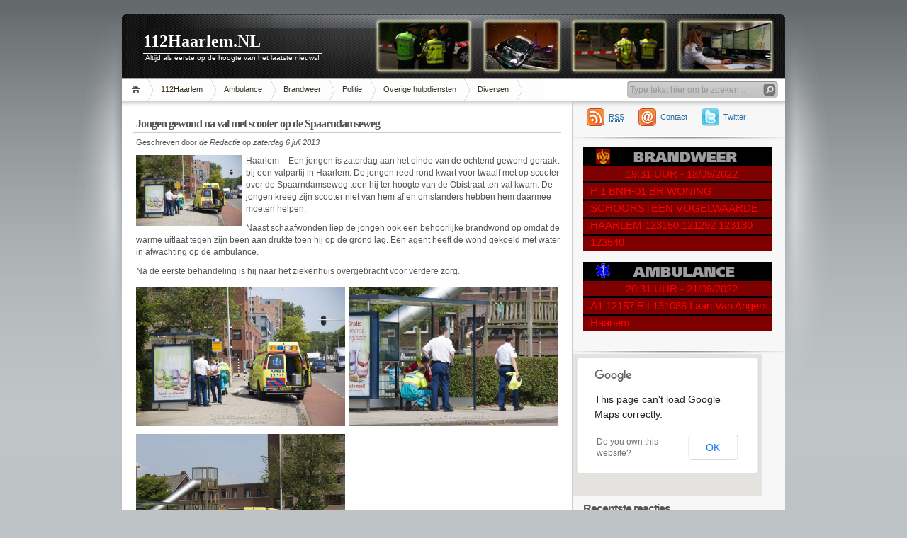

--- FILE ---
content_type: text/html; charset=UTF-8
request_url: https://www.112haarlem.nl/2013/07/jongen-gewond-na-val-met-scooter-op-de-spaarndamseweg/
body_size: 10685
content:
<!DOCTYPE html PUBLIC "-//W3C//DTD XHTML 1.1//EN" "http://www.w3.org/TR/xhtml11/DTD/xhtml11.dtd">

<html xmlns="http://www.w3.org/1999/xhtml">
<head profile="http://gmpg.org/xfn/11">
	<meta http-equiv="Content-Type" content="text/html; charset=UTF-8" />
	<meta http-equiv="X-UA-Compatible" content="IE=EmulateIE7" />

	<title>Jongen gewond na val met scooter op de Spaarndamseweg &raquo; 112Haarlem.NL</title>
	<link rel="alternate" type="application/rss+xml" title="RSS 2.0 - alle berichten" href="https://www.112haarlem.nl/feed/" />
	<link rel="alternate" type="application/rss+xml" title="RSS 2.0 - alle reacties" href="https://www.112haarlem.nl/comments/feed/" />
	<link rel="pingback" href="https://www.112haarlem.nl/xmlrpc.php" />

	<!-- style START -->
	<!-- default style -->
	<style type="text/css" media="screen">@import url( https://www.112haarlem.nl/wp-content/themes/inove/style.css );</style>
	<!-- for translations -->
		<!--[if IE]>
		<link rel="stylesheet" href="https://www.112haarlem.nl/wp-content/themes/inove/ie.css" type="text/css" media="screen" />
	<![endif]-->
	<!-- style END -->

	<!-- script START -->
	<script type="text/javascript" src="https://www.112haarlem.nl/wp-content/themes/inove/js/base.js"></script>
	<script type="text/javascript" src="https://www.112haarlem.nl/wp-content/themes/inove/js/menu.js"></script>
	<script type="text/javascript" src="https://www.112haarlem.nl/wp-content/themes/inove/js/jquery-1.7.2.min.js"></script>
	<script type="text/javascript" src="https://www.112haarlem.nl/wp-content/themes/inove/js/lightbox251.js"></script>
	<link href="https://www.112haarlem.nl/wp-content/themes/inove/lightbox251.css" rel="stylesheet" />
	<script type="text/javascript" src="https://www.112haarlem.nl/wp-content/themes/inove/js/tools.js"></script>
	<script type="text/javascript" src="https://www.112haarlem.nl/wp-content/themes/inove/js/youtube.js"></script>
	<!-- script END -->

	<meta name='robots' content='max-image-preview:large' />
<link rel="alternate" title="oEmbed (JSON)" type="application/json+oembed" href="https://www.112haarlem.nl/wp-json/oembed/1.0/embed?url=https%3A%2F%2Fwww.112haarlem.nl%2F2013%2F07%2Fjongen-gewond-na-val-met-scooter-op-de-spaarndamseweg%2F" />
<link rel="alternate" title="oEmbed (XML)" type="text/xml+oembed" href="https://www.112haarlem.nl/wp-json/oembed/1.0/embed?url=https%3A%2F%2Fwww.112haarlem.nl%2F2013%2F07%2Fjongen-gewond-na-val-met-scooter-op-de-spaarndamseweg%2F&#038;format=xml" />
<style id='wp-img-auto-sizes-contain-inline-css' type='text/css'>
img:is([sizes=auto i],[sizes^="auto," i]){contain-intrinsic-size:3000px 1500px}
/*# sourceURL=wp-img-auto-sizes-contain-inline-css */
</style>
<style id='wp-emoji-styles-inline-css' type='text/css'>

	img.wp-smiley, img.emoji {
		display: inline !important;
		border: none !important;
		box-shadow: none !important;
		height: 1em !important;
		width: 1em !important;
		margin: 0 0.07em !important;
		vertical-align: -0.1em !important;
		background: none !important;
		padding: 0 !important;
	}
/*# sourceURL=wp-emoji-styles-inline-css */
</style>
<style id='wp-block-library-inline-css' type='text/css'>
:root{--wp-block-synced-color:#7a00df;--wp-block-synced-color--rgb:122,0,223;--wp-bound-block-color:var(--wp-block-synced-color);--wp-editor-canvas-background:#ddd;--wp-admin-theme-color:#007cba;--wp-admin-theme-color--rgb:0,124,186;--wp-admin-theme-color-darker-10:#006ba1;--wp-admin-theme-color-darker-10--rgb:0,107,160.5;--wp-admin-theme-color-darker-20:#005a87;--wp-admin-theme-color-darker-20--rgb:0,90,135;--wp-admin-border-width-focus:2px}@media (min-resolution:192dpi){:root{--wp-admin-border-width-focus:1.5px}}.wp-element-button{cursor:pointer}:root .has-very-light-gray-background-color{background-color:#eee}:root .has-very-dark-gray-background-color{background-color:#313131}:root .has-very-light-gray-color{color:#eee}:root .has-very-dark-gray-color{color:#313131}:root .has-vivid-green-cyan-to-vivid-cyan-blue-gradient-background{background:linear-gradient(135deg,#00d084,#0693e3)}:root .has-purple-crush-gradient-background{background:linear-gradient(135deg,#34e2e4,#4721fb 50%,#ab1dfe)}:root .has-hazy-dawn-gradient-background{background:linear-gradient(135deg,#faaca8,#dad0ec)}:root .has-subdued-olive-gradient-background{background:linear-gradient(135deg,#fafae1,#67a671)}:root .has-atomic-cream-gradient-background{background:linear-gradient(135deg,#fdd79a,#004a59)}:root .has-nightshade-gradient-background{background:linear-gradient(135deg,#330968,#31cdcf)}:root .has-midnight-gradient-background{background:linear-gradient(135deg,#020381,#2874fc)}:root{--wp--preset--font-size--normal:16px;--wp--preset--font-size--huge:42px}.has-regular-font-size{font-size:1em}.has-larger-font-size{font-size:2.625em}.has-normal-font-size{font-size:var(--wp--preset--font-size--normal)}.has-huge-font-size{font-size:var(--wp--preset--font-size--huge)}.has-text-align-center{text-align:center}.has-text-align-left{text-align:left}.has-text-align-right{text-align:right}.has-fit-text{white-space:nowrap!important}#end-resizable-editor-section{display:none}.aligncenter{clear:both}.items-justified-left{justify-content:flex-start}.items-justified-center{justify-content:center}.items-justified-right{justify-content:flex-end}.items-justified-space-between{justify-content:space-between}.screen-reader-text{border:0;clip-path:inset(50%);height:1px;margin:-1px;overflow:hidden;padding:0;position:absolute;width:1px;word-wrap:normal!important}.screen-reader-text:focus{background-color:#ddd;clip-path:none;color:#444;display:block;font-size:1em;height:auto;left:5px;line-height:normal;padding:15px 23px 14px;text-decoration:none;top:5px;width:auto;z-index:100000}html :where(.has-border-color){border-style:solid}html :where([style*=border-top-color]){border-top-style:solid}html :where([style*=border-right-color]){border-right-style:solid}html :where([style*=border-bottom-color]){border-bottom-style:solid}html :where([style*=border-left-color]){border-left-style:solid}html :where([style*=border-width]){border-style:solid}html :where([style*=border-top-width]){border-top-style:solid}html :where([style*=border-right-width]){border-right-style:solid}html :where([style*=border-bottom-width]){border-bottom-style:solid}html :where([style*=border-left-width]){border-left-style:solid}html :where(img[class*=wp-image-]){height:auto;max-width:100%}:where(figure){margin:0 0 1em}html :where(.is-position-sticky){--wp-admin--admin-bar--position-offset:var(--wp-admin--admin-bar--height,0px)}@media screen and (max-width:600px){html :where(.is-position-sticky){--wp-admin--admin-bar--position-offset:0px}}

/*# sourceURL=wp-block-library-inline-css */
</style><style id='global-styles-inline-css' type='text/css'>
:root{--wp--preset--aspect-ratio--square: 1;--wp--preset--aspect-ratio--4-3: 4/3;--wp--preset--aspect-ratio--3-4: 3/4;--wp--preset--aspect-ratio--3-2: 3/2;--wp--preset--aspect-ratio--2-3: 2/3;--wp--preset--aspect-ratio--16-9: 16/9;--wp--preset--aspect-ratio--9-16: 9/16;--wp--preset--color--black: #000000;--wp--preset--color--cyan-bluish-gray: #abb8c3;--wp--preset--color--white: #ffffff;--wp--preset--color--pale-pink: #f78da7;--wp--preset--color--vivid-red: #cf2e2e;--wp--preset--color--luminous-vivid-orange: #ff6900;--wp--preset--color--luminous-vivid-amber: #fcb900;--wp--preset--color--light-green-cyan: #7bdcb5;--wp--preset--color--vivid-green-cyan: #00d084;--wp--preset--color--pale-cyan-blue: #8ed1fc;--wp--preset--color--vivid-cyan-blue: #0693e3;--wp--preset--color--vivid-purple: #9b51e0;--wp--preset--gradient--vivid-cyan-blue-to-vivid-purple: linear-gradient(135deg,rgb(6,147,227) 0%,rgb(155,81,224) 100%);--wp--preset--gradient--light-green-cyan-to-vivid-green-cyan: linear-gradient(135deg,rgb(122,220,180) 0%,rgb(0,208,130) 100%);--wp--preset--gradient--luminous-vivid-amber-to-luminous-vivid-orange: linear-gradient(135deg,rgb(252,185,0) 0%,rgb(255,105,0) 100%);--wp--preset--gradient--luminous-vivid-orange-to-vivid-red: linear-gradient(135deg,rgb(255,105,0) 0%,rgb(207,46,46) 100%);--wp--preset--gradient--very-light-gray-to-cyan-bluish-gray: linear-gradient(135deg,rgb(238,238,238) 0%,rgb(169,184,195) 100%);--wp--preset--gradient--cool-to-warm-spectrum: linear-gradient(135deg,rgb(74,234,220) 0%,rgb(151,120,209) 20%,rgb(207,42,186) 40%,rgb(238,44,130) 60%,rgb(251,105,98) 80%,rgb(254,248,76) 100%);--wp--preset--gradient--blush-light-purple: linear-gradient(135deg,rgb(255,206,236) 0%,rgb(152,150,240) 100%);--wp--preset--gradient--blush-bordeaux: linear-gradient(135deg,rgb(254,205,165) 0%,rgb(254,45,45) 50%,rgb(107,0,62) 100%);--wp--preset--gradient--luminous-dusk: linear-gradient(135deg,rgb(255,203,112) 0%,rgb(199,81,192) 50%,rgb(65,88,208) 100%);--wp--preset--gradient--pale-ocean: linear-gradient(135deg,rgb(255,245,203) 0%,rgb(182,227,212) 50%,rgb(51,167,181) 100%);--wp--preset--gradient--electric-grass: linear-gradient(135deg,rgb(202,248,128) 0%,rgb(113,206,126) 100%);--wp--preset--gradient--midnight: linear-gradient(135deg,rgb(2,3,129) 0%,rgb(40,116,252) 100%);--wp--preset--font-size--small: 13px;--wp--preset--font-size--medium: 20px;--wp--preset--font-size--large: 36px;--wp--preset--font-size--x-large: 42px;--wp--preset--spacing--20: 0.44rem;--wp--preset--spacing--30: 0.67rem;--wp--preset--spacing--40: 1rem;--wp--preset--spacing--50: 1.5rem;--wp--preset--spacing--60: 2.25rem;--wp--preset--spacing--70: 3.38rem;--wp--preset--spacing--80: 5.06rem;--wp--preset--shadow--natural: 6px 6px 9px rgba(0, 0, 0, 0.2);--wp--preset--shadow--deep: 12px 12px 50px rgba(0, 0, 0, 0.4);--wp--preset--shadow--sharp: 6px 6px 0px rgba(0, 0, 0, 0.2);--wp--preset--shadow--outlined: 6px 6px 0px -3px rgb(255, 255, 255), 6px 6px rgb(0, 0, 0);--wp--preset--shadow--crisp: 6px 6px 0px rgb(0, 0, 0);}:where(.is-layout-flex){gap: 0.5em;}:where(.is-layout-grid){gap: 0.5em;}body .is-layout-flex{display: flex;}.is-layout-flex{flex-wrap: wrap;align-items: center;}.is-layout-flex > :is(*, div){margin: 0;}body .is-layout-grid{display: grid;}.is-layout-grid > :is(*, div){margin: 0;}:where(.wp-block-columns.is-layout-flex){gap: 2em;}:where(.wp-block-columns.is-layout-grid){gap: 2em;}:where(.wp-block-post-template.is-layout-flex){gap: 1.25em;}:where(.wp-block-post-template.is-layout-grid){gap: 1.25em;}.has-black-color{color: var(--wp--preset--color--black) !important;}.has-cyan-bluish-gray-color{color: var(--wp--preset--color--cyan-bluish-gray) !important;}.has-white-color{color: var(--wp--preset--color--white) !important;}.has-pale-pink-color{color: var(--wp--preset--color--pale-pink) !important;}.has-vivid-red-color{color: var(--wp--preset--color--vivid-red) !important;}.has-luminous-vivid-orange-color{color: var(--wp--preset--color--luminous-vivid-orange) !important;}.has-luminous-vivid-amber-color{color: var(--wp--preset--color--luminous-vivid-amber) !important;}.has-light-green-cyan-color{color: var(--wp--preset--color--light-green-cyan) !important;}.has-vivid-green-cyan-color{color: var(--wp--preset--color--vivid-green-cyan) !important;}.has-pale-cyan-blue-color{color: var(--wp--preset--color--pale-cyan-blue) !important;}.has-vivid-cyan-blue-color{color: var(--wp--preset--color--vivid-cyan-blue) !important;}.has-vivid-purple-color{color: var(--wp--preset--color--vivid-purple) !important;}.has-black-background-color{background-color: var(--wp--preset--color--black) !important;}.has-cyan-bluish-gray-background-color{background-color: var(--wp--preset--color--cyan-bluish-gray) !important;}.has-white-background-color{background-color: var(--wp--preset--color--white) !important;}.has-pale-pink-background-color{background-color: var(--wp--preset--color--pale-pink) !important;}.has-vivid-red-background-color{background-color: var(--wp--preset--color--vivid-red) !important;}.has-luminous-vivid-orange-background-color{background-color: var(--wp--preset--color--luminous-vivid-orange) !important;}.has-luminous-vivid-amber-background-color{background-color: var(--wp--preset--color--luminous-vivid-amber) !important;}.has-light-green-cyan-background-color{background-color: var(--wp--preset--color--light-green-cyan) !important;}.has-vivid-green-cyan-background-color{background-color: var(--wp--preset--color--vivid-green-cyan) !important;}.has-pale-cyan-blue-background-color{background-color: var(--wp--preset--color--pale-cyan-blue) !important;}.has-vivid-cyan-blue-background-color{background-color: var(--wp--preset--color--vivid-cyan-blue) !important;}.has-vivid-purple-background-color{background-color: var(--wp--preset--color--vivid-purple) !important;}.has-black-border-color{border-color: var(--wp--preset--color--black) !important;}.has-cyan-bluish-gray-border-color{border-color: var(--wp--preset--color--cyan-bluish-gray) !important;}.has-white-border-color{border-color: var(--wp--preset--color--white) !important;}.has-pale-pink-border-color{border-color: var(--wp--preset--color--pale-pink) !important;}.has-vivid-red-border-color{border-color: var(--wp--preset--color--vivid-red) !important;}.has-luminous-vivid-orange-border-color{border-color: var(--wp--preset--color--luminous-vivid-orange) !important;}.has-luminous-vivid-amber-border-color{border-color: var(--wp--preset--color--luminous-vivid-amber) !important;}.has-light-green-cyan-border-color{border-color: var(--wp--preset--color--light-green-cyan) !important;}.has-vivid-green-cyan-border-color{border-color: var(--wp--preset--color--vivid-green-cyan) !important;}.has-pale-cyan-blue-border-color{border-color: var(--wp--preset--color--pale-cyan-blue) !important;}.has-vivid-cyan-blue-border-color{border-color: var(--wp--preset--color--vivid-cyan-blue) !important;}.has-vivid-purple-border-color{border-color: var(--wp--preset--color--vivid-purple) !important;}.has-vivid-cyan-blue-to-vivid-purple-gradient-background{background: var(--wp--preset--gradient--vivid-cyan-blue-to-vivid-purple) !important;}.has-light-green-cyan-to-vivid-green-cyan-gradient-background{background: var(--wp--preset--gradient--light-green-cyan-to-vivid-green-cyan) !important;}.has-luminous-vivid-amber-to-luminous-vivid-orange-gradient-background{background: var(--wp--preset--gradient--luminous-vivid-amber-to-luminous-vivid-orange) !important;}.has-luminous-vivid-orange-to-vivid-red-gradient-background{background: var(--wp--preset--gradient--luminous-vivid-orange-to-vivid-red) !important;}.has-very-light-gray-to-cyan-bluish-gray-gradient-background{background: var(--wp--preset--gradient--very-light-gray-to-cyan-bluish-gray) !important;}.has-cool-to-warm-spectrum-gradient-background{background: var(--wp--preset--gradient--cool-to-warm-spectrum) !important;}.has-blush-light-purple-gradient-background{background: var(--wp--preset--gradient--blush-light-purple) !important;}.has-blush-bordeaux-gradient-background{background: var(--wp--preset--gradient--blush-bordeaux) !important;}.has-luminous-dusk-gradient-background{background: var(--wp--preset--gradient--luminous-dusk) !important;}.has-pale-ocean-gradient-background{background: var(--wp--preset--gradient--pale-ocean) !important;}.has-electric-grass-gradient-background{background: var(--wp--preset--gradient--electric-grass) !important;}.has-midnight-gradient-background{background: var(--wp--preset--gradient--midnight) !important;}.has-small-font-size{font-size: var(--wp--preset--font-size--small) !important;}.has-medium-font-size{font-size: var(--wp--preset--font-size--medium) !important;}.has-large-font-size{font-size: var(--wp--preset--font-size--large) !important;}.has-x-large-font-size{font-size: var(--wp--preset--font-size--x-large) !important;}
/*# sourceURL=global-styles-inline-css */
</style>

<style id='classic-theme-styles-inline-css' type='text/css'>
/*! This file is auto-generated */
.wp-block-button__link{color:#fff;background-color:#32373c;border-radius:9999px;box-shadow:none;text-decoration:none;padding:calc(.667em + 2px) calc(1.333em + 2px);font-size:1.125em}.wp-block-file__button{background:#32373c;color:#fff;text-decoration:none}
/*# sourceURL=/wp-includes/css/classic-themes.min.css */
</style>
<link rel='stylesheet' id='contact-form-7-css' href='https://www.112haarlem.nl/wp-content/plugins/contact-form-7/includes/css/styles.css?ver=6.1.4' type='text/css' media='all' />
<link rel="https://api.w.org/" href="https://www.112haarlem.nl/wp-json/" /><link rel="alternate" title="JSON" type="application/json" href="https://www.112haarlem.nl/wp-json/wp/v2/posts/16220" /><link rel="EditURI" type="application/rsd+xml" title="RSD" href="https://www.112haarlem.nl/xmlrpc.php?rsd" />
<meta name="generator" content="WordPress 6.9" />
<link rel="canonical" href="https://www.112haarlem.nl/2013/07/jongen-gewond-na-val-met-scooter-op-de-spaarndamseweg/" />
<link rel='shortlink' href='https://www.112haarlem.nl/?p=16220' />
<script type="text/javascript" src="https://www.112haarlem.nl/wp-includes/js/tw-sack.min.js?ver=1.6.1" id="sack-js"></script>

<script type="text/javascript">
//<![CDATA[

	function reportComment( commentID )
	{

			
			var reporter_comment = document.getElementById( 'reportcomment_comment_textarea_' + commentID ).value;
			var mysack = new sack( 'https://www.112haarlem.nl/wp-content/plugins/report-comments/report.php?c='+commentID+'&r='+escape(reporter_comment) );
				
		mysack.method = 'POST';
	
		mysack.onError	= function() { alert( "Er is een fout bij het melden van deze reactie. Probeer het later opnieuw" ) };
		mysack.onCompletion = function() { finishReport( commentID, eval( '(' + this.response + ')' )); }
	
		mysack.runAJAX();
	}

	function reportComment_AddTextArea( commentID )
	{
		document.getElementById( 'reportcomment_results_div_' + commentID ).innerHTML = "Reden (optioneel):";

		var textarea = "<textarea name=\"reportcomment_comment_textarea_" + commentID + "\" id=\"reportcomment_comment_textarea_" + commentID + "\" cols=\"55\" rows=\"4\" class=\"reportcomment_textarea\"></textarea><br /><input type=\"button\" name=\"Report1 Comment\" value=\"Verstuur\" onclick=\"reportComment( " + commentID + " );\" />";

		document.getElementById( 'reportcomment_comment_div_' + commentID ).innerHTML = textarea;
	}

	function finishReport( commentID, response )
	{
		var message = '<span class="reportedcomment_text">'+response.message+'</span>';
		document.getElementById( 'reportcomment_results_div_' + commentID ).innerHTML = message;
			
			document.getElementById( 'reportcomment_comment_div_' + commentID ).innerHTML = '';
			}
//]]>
</script>

<style type="text/css">
	.reportedcomment_text { color: #777; }
</style>

<link rel='stylesheet' id='yarppRelatedCss-css' href='https://www.112haarlem.nl/wp-content/plugins/yet-another-related-posts-plugin/style/related.css?ver=5.30.11' type='text/css' media='all' />
</head>


<body>
<!-- wrap START -->
<div id="wrap">

<!-- container START -->
<div id="container"  >

<!-- header START -->
<div id="header">

	<!-- banner START -->
		<!-- banner END -->

	<div id="caption">
		<h1 id="title"><a href="https://www.112haarlem.nl/">112Haarlem.NL</a></h1>
		<div id="tagline">Altijd als eerste op de hoogte van het laatste nieuws!</div>
	</div>

	<div class="fixed"></div>
</div>
<!-- header END -->

<!-- navigation START -->
<div id="navigation">
	<!-- menus START -->
	<ul id="menus">
		<li class="page_item"><a class="home" title="Start" href="https://www.112haarlem.nl/">Start</a></li>
		<li class="page_item page-item-91 page_item_has_children"><a href="https://www.112haarlem.nl/112haarlem/">112Haarlem</a>
<ul class='children'>
	<li class="page_item page-item-62"><a href="https://www.112haarlem.nl/112haarlem/contact/">Contact</a></li>
	<li class="page_item page-item-103"><a href="https://www.112haarlem.nl/112haarlem/archief/">Archief</a></li>
	<li class="page_item page-item-94"><a href="https://www.112haarlem.nl/112haarlem/disclaimer/">Disclaimer</a></li>
</ul>
</li>
<li class="page_item page-item-2 page_item_has_children"><a href="https://www.112haarlem.nl/ambulance/">Ambulance</a>
<ul class='children'>
	<li class="page_item page-item-9"><a href="https://www.112haarlem.nl/ambulance/ambulance-informatie/">Informatie</a></li>
	<li class="page_item page-item-17"><a href="https://www.112haarlem.nl/ambulance/ambulance-voertuigen/">Voertuigen</a></li>
	<li class="page_item page-item-24"><a href="https://www.112haarlem.nl/ambulance/ambulance-afkortingen/">Afkortingen</a></li>
</ul>
</li>
<li class="page_item page-item-12 page_item_has_children"><a href="https://www.112haarlem.nl/brandweer/">Brandweer</a>
<ul class='children'>
	<li class="page_item page-item-28"><a href="https://www.112haarlem.nl/brandweer/brandweer-informatie/">Informatie</a></li>
	<li class="page_item page-item-30"><a href="https://www.112haarlem.nl/brandweer/brandweer-voertuigen/">Voertuigen</a></li>
	<li class="page_item page-item-70"><a href="https://www.112haarlem.nl/brandweer/brandweer-kazernes/">Kazernes</a></li>
	<li class="page_item page-item-32"><a href="https://www.112haarlem.nl/brandweer/brandweer-afkortingen/">Afkortingen</a></li>
</ul>
</li>
<li class="page_item page-item-13"><a href="https://www.112haarlem.nl/politie/">Politie</a></li>
<li class="page_item page-item-15 page_item_has_children"><a href="https://www.112haarlem.nl/overige-hulpdiensten/">Overige hulpdiensten</a>
<ul class='children'>
	<li class="page_item page-item-38"><a href="https://www.112haarlem.nl/overige-hulpdiensten/berging/">Berging</a></li>
	<li class="page_item page-item-40"><a href="https://www.112haarlem.nl/overige-hulpdiensten/dierenambulance/">Dierenambulance</a></li>
	<li class="page_item page-item-42"><a href="https://www.112haarlem.nl/overige-hulpdiensten/eod/">E.O.D.</a></li>
	<li class="page_item page-item-46"><a href="https://www.112haarlem.nl/overige-hulpdiensten/knrm/">K.N.R.M.</a></li>
	<li class="page_item page-item-48"><a href="https://www.112haarlem.nl/overige-hulpdiensten/marechaussee/">Marechaussee</a></li>
	<li class="page_item page-item-50"><a href="https://www.112haarlem.nl/overige-hulpdiensten/reddingsbrigade/">Reddingsbrigade</a></li>
	<li class="page_item page-item-52"><a href="https://www.112haarlem.nl/overige-hulpdiensten/rode-kruis/">Rode Kruis</a></li>
</ul>
</li>
<li class="page_item page-item-16 page_item_has_children"><a href="https://www.112haarlem.nl/diversen/">Diversen</a>
<ul class='children'>
	<li class="page_item page-item-6570"><a href="https://www.112haarlem.nl/diversen/burgernet/">Burgernet</a></li>
	<li class="page_item page-item-54"><a href="https://www.112haarlem.nl/diversen/c2000/">C2000</a></li>
	<li class="page_item page-item-56"><a href="https://www.112haarlem.nl/diversen/luchtalarm/">Luchtalarm</a></li>
	<li class="page_item page-item-14"><a href="https://www.112haarlem.nl/diversen/meldkamer/">Meldkamer</a></li>
	<li class="page_item page-item-58"><a href="https://www.112haarlem.nl/diversen/p2000/">P2000</a></li>
	<li class="page_item page-item-60"><a href="https://www.112haarlem.nl/diversen/stichting-salvage/">Stichting Salvage</a></li>
</ul>
</li>
		<li><a class="lastmenu" href="javascript:void(0);"></a></li>
	</ul>
	<!-- menus END -->

	<!-- searchbox START -->
	<div id="searchbox">
					<form action="https://www.112haarlem.nl" method="get">
				<div class="content">
					<input type="text" class="textfield" name="s" size="24" value="" />
					<input type="submit" class="button" value="" />
				</div>
			</form>
			</div>
<script type="text/javascript">
//<![CDATA[
	var searchbox = MGJS.$("searchbox");
	var searchtxt = MGJS.getElementsByClassName("textfield", "input", searchbox)[0];
	var searchbtn = MGJS.getElementsByClassName("button", "input", searchbox)[0];
	var tiptext = "Type tekst hier om te zoeken...";
	if(searchtxt.value == "" || searchtxt.value == tiptext) {
		searchtxt.className += " searchtip";
		searchtxt.value = tiptext;
	}
	searchtxt.onfocus = function(e) {
		if(searchtxt.value == tiptext) {
			searchtxt.value = "";
			searchtxt.className = searchtxt.className.replace(" searchtip", "");
		}
	}
	searchtxt.onblur = function(e) {
		if(searchtxt.value == "") {
			searchtxt.className += " searchtip";
			searchtxt.value = tiptext;
		}
	}
	searchbtn.onclick = function(e) {
		if(searchtxt.value == "" || searchtxt.value == tiptext) {
			return false;
		}
	}
//]]>
</script>
	<!-- searchbox END -->

	<div class="fixed"></div>
</div>
<!-- navigation END -->

<!-- content START -->
<div id="content">

	<!-- main START -->
	<div id="main">

	<div class="post" id="post-16220">
		<h2>Jongen gewond na val met scooter op de Spaarndamseweg</h2>
		<div class="info">
			<span class="author">Geschreven door <i>de Redactie</i> op <i>zaterdag 6 juli 2013</i> </span>
									<div class="fixed"></div>
		</div>
		<div class="content">
			<p><img decoding="async" class="frontfoto" src="http://www.112haarlem.nl/nieuws13/juli/6-spaarndamseweg1.jpg" alt="" title="Jongen gewond na val met scooter op de Spaarndamseweg" />Haarlem &#8211; Een jongen is zaterdag aan het einde van de ochtend gewond geraakt bij een valpartij in Haarlem. De jongen reed rond kwart voor twaalf met op scooter over de Spaarndamseweg toen hij ter hoogte van de Obistraat ten val kwam. De jongen kreeg zijn scooter niet van hem af en omstanders hebben hem daarmee moeten helpen.<span id="more-16220"></span></p>
<p>Naast schaafwonden liep de jongen ook een behoorlijke brandwond op omdat de warme uitlaat tegen zijn been aan drukte toen hij op de grond lag. Een agent heeft de wond gekoeld met water in afwachting op de ambulance.</p>
<p>Na de eerste behandeling is hij naar het ziekenhuis overgebracht voor verdere zorg.</p>
<p><a href="http://www.112haarlem.nl/nieuws13/juli/6-spaarndamseweg1.jpg" rel="lightbox.roadtrip"><img decoding="async" class="itemfoto" title="Jongen gewond na val met scooter op de Spaarndamseweg" src="http://www.112haarlem.nl/nieuws13/juli/6-spaarndamseweg1.jpg" alt="" /></a><a href="http://www.112haarlem.nl/nieuws13/juli/6-spaarndamseweg2.jpg" rel="lightbox.roadtrip"><img decoding="async" class="itemfoto" title="Jongen gewond na val met scooter op de Spaarndamseweg" src="http://www.112haarlem.nl/nieuws13/juli/6-spaarndamseweg2.jpg" alt="" /></a><a href="http://www.112haarlem.nl/nieuws13/juli/6-spaarndamseweg3.jpg" rel="lightbox.roadtrip"><img decoding="async" class="itemfoto" title="Jongen gewond na val met scooter op de Spaarndamseweg" src="http://www.112haarlem.nl/nieuws13/juli/6-spaarndamseweg3.jpg" alt="" /></a></p>
<p>Fotografie: <a href="http://www.michelvanbergen.nl" target="_blank">Michel van Bergen</a></p>
			<div class="fixed"></div>
		</div>
		<div class="under">
								</div>
	</div>

	<!-- related posts START -->
	<div class='yarpp yarpp-related yarpp-related-website yarpp-related-none yarpp-template-yarpp-template-inove'>
</div>
	<!-- related posts END -->

		<div id="center">
<script type="text/javascript"><!--
google_ad_client = "ca-pub-8254927207439752";
/* 112H onder artikel */
google_ad_slot = "2692174997";
google_ad_width = 468;
google_ad_height = 60;
//-->
</script>
<script type="text/javascript"
src="http://pagead2.googlesyndication.com/pagead/show_ads.js">
</script>
		</div>

	<script type="text/javascript" src="https://www.112haarlem.nl/wp-content/themes/inove/js/comment.js"></script>




	<div class="messagebox">
		Geen reacties mogelijk.	</div>

	<div id="postnavi">
		<span class="prev"><a href="https://www.112haarlem.nl/2013/07/veel-schade-na-uitslaande-woningbrand-in-de-dublinstraat/" rel="next">Veel schade na uitslaande woningbrand in de Dublinstraat [video]</a></span>
		<span class="next"><a href="https://www.112haarlem.nl/2013/07/kettingbotsing-met-vier-autos-op-het-keggeviaduct/" rel="prev">Kettingbotsing met vier auto&#8217;s op het Keggeviaduct</a></span>
		<div class="fixed"></div>
	</div>


	</div>
	<!-- main END -->

	
<!-- sidebar START -->
<div id="sidebar">

<!-- sidebar north START -->
<div id="northsidebar" class="sidebar">

	<!-- feeds -->
	<div class="widget widget_feeds">
		<div class="content">
			<div id="subscribe">
				<a rel="external nofollow" id="feedrss" title="Abonneer je op deze blog..." href="https://www.112haarlem.nl/feed/"><abbr title="Really Simple Syndication">RSS</abbr></a>
							</div>
							<a rel="external nofollow" id="feedemail" title="Neem contact op met 112Haarlem.nl" href="http://www.112haarlem.nl/112haarlem/contact/">Contact</a>
							<a id="followme" title="Volg 112Haarlem.nl op Twitter!" href="http://twitter.com/112Haarlem/" rel="external">Twitter</a>
						<div class="fixed"></div>
		</div>
	</div>

	<!-- showcase -->
	

	<!-- Lichtkrant START -->
	<div class="widget">
		<img src="http://www.112haarlem.nl/wp-content/themes/inove/img/brandweer.png" alt="" />
		<div class="melding"><div class="adv">19:31 UUR - 18/09/2022</div>
			P 1 BNH-01 BR WONING SCHOORSTEEN VOGELWAARDE HAARLEM 123150 121292 123130 123540		</div><br />
		<img src="http://www.112haarlem.nl/wp-content/themes/inove/img/ambulance.png" alt="" />
		<div  class="melding"><div class="adv">20:31 UUR - 21/09/2022</div>
			A1 12157 Rit 131086 Laan Van Angers Haarlem		</div>
		<div class="adv"><br />
			<script type="text/javascript"><!--
			google_ad_client = "ca-pub-8254927207439752";
			/* 112H Rechts 250 */
			google_ad_slot = "2467770693";
			google_ad_width = 250;
			google_ad_height = 250;
			//-->
			</script>
			<script type="text/javascript"
			src="http://pagead2.googlesyndication.com/pagead/show_ads.js">
			</script>
		</div>
	</div>
	<!-- Lichtkrant END -->

		<!-- GoogleMaps START -->
		<div class="pgm" data-pronamic-google-maps-info-var="pgmInfo1"><script>window.pgmInfo1 = {"static":false,"width":267,"height":200,"latitude":52.399452712517395,"longitude":4.65171060422972,"label":null,"color":null,"newDesign":null,"mapOptions":{"mapTypeId":"roadmap","zoom":14},"markerOptions":{},"title":"","description":""};</script><input type="hidden" name="pgm-info" value="{&quot;static&quot;:false,&quot;width&quot;:267,&quot;height&quot;:200,&quot;latitude&quot;:52.399452712517395,&quot;longitude&quot;:4.65171060422972,&quot;label&quot;:null,&quot;color&quot;:null,&quot;newDesign&quot;:null,&quot;mapOptions&quot;:{&quot;mapTypeId&quot;:&quot;roadmap&quot;,&quot;zoom&quot;:14},&quot;markerOptions&quot;:{},&quot;title&quot;:&quot;&quot;,&quot;description&quot;:&quot;&quot;}" /><div class="canvas" style="width: 267px; height: 200px;">	<noscript><img src="https://maps.google.com/maps/api/staticmap?center=52.399452712517%2C4.6517106042297&#038;zoom=14&#038;size=267x200&#038;maptype=roadmap&#038;markers=52.399452712517%2C4.6517106042297" alt="" /></noscript></div></div>	<!-- GoogleMaps END -->
	
	<!-- recent comments -->
			<div class="widget">
			<h3>Recentste reacties</h3>
   			<ul>
				<li><!-- no comments yet --></li>			</ul>
		</div>
	
	<!-- posts -->
	
	<div class="widget">
		<h3>Recentste berichten</h3>
		<ul>
			<li><a href="https://www.112haarlem.nl/2014/09/scooter-vliegt-in-de-brand-bij-ernstig-ongeval-bestuurder-zwaargewond/">Scooter vliegt in de brand bij ernstig ongeval, bestuurder zwaargewond</a></li><li><a href="https://www.112haarlem.nl/2014/09/auto-in-de-brand-gestoken-in-de-gouwstraat/">Auto in de brand gestoken in de Gouwstraat</a></li><li><a href="https://www.112haarlem.nl/2014/09/vrouw-gewond-na-val-van-fiets-op-de-korte-verspronckweg/">Vrouw gewond na val van fiets op de Korte Verspronckweg</a></li><li><a href="https://www.112haarlem.nl/2014/09/automobiliste-gewond-bij-botsing-tegen-boom-op-kleverlaan/">Automobiliste gewond bij botsing tegen boom op Kleverlaan</a></li><li><a href="https://www.112haarlem.nl/2014/09/vrouw-op-snorfiets-ernstig-gewond-na-botsing-met-fietser/">Vrouw op snorfiets ernstig gewond na botsing met fietser</a></li><li><a href="https://www.112haarlem.nl/2014/09/politie-stuit-op-verlaten-hennepkwekerij-aan-de-engelandlaan/">Politie stuit op verlaten hennepkwekerij aan de Engelandlaan</a></li><li><a href="https://www.112haarlem.nl/2014/08/vrouw-ernstig-gewond-na-val-van-trap-in-woning-aan-de-oostermoer/">Vrouw ernstig gewond na val van trap in woning aan de Oostermoer</a></li><li><a href="https://www.112haarlem.nl/2014/08/vrouw-gewond-na-botsing-met-bus-op-antoniestraat/">Vrouw gewond na botsing met bus op Antoniestraat</a></li><li><a href="https://www.112haarlem.nl/2014/08/kop-staart-aanrijding-met-5-voertuigen-op-de-n208/">Kop-staart aanrijding met 5 voertuigen op de N208</a></li><li><a href="https://www.112haarlem.nl/2014/08/scooterrijder-gewond-na-botsing-met-muurtje-in-de-spaarnwouderstraat/">Scooterrijder gewond na botsing met muurtje in de Spaarnwouderstraat</a></li>		</ul>
	</div>


</div>
<!-- sidebar north END -->

<!-- sidebar south START -->
<div id="southsidebar" class="sidebar">

	<!-- archives -->
	<div class="widget">
		<h3>Archief</h3>
					<ul>
					<li><a href='https://www.112haarlem.nl/2014/09/'>september 2014</a></li>
	<li><a href='https://www.112haarlem.nl/2014/08/'>augustus 2014</a></li>
	<li><a href='https://www.112haarlem.nl/2014/07/'>juli 2014</a></li>
	<li><a href='https://www.112haarlem.nl/2014/06/'>juni 2014</a></li>
	<li><a href='https://www.112haarlem.nl/2014/05/'>mei 2014</a></li>
	<li><a href='https://www.112haarlem.nl/2014/04/'>april 2014</a></li>
	<li><a href='https://www.112haarlem.nl/2014/03/'>maart 2014</a></li>
	<li><a href='https://www.112haarlem.nl/2014/02/'>februari 2014</a></li>
	<li><a href='https://www.112haarlem.nl/2014/01/'>januari 2014</a></li>
	<li><a href='https://www.112haarlem.nl/2013/12/'>december 2013</a></li>
	<li><a href='https://www.112haarlem.nl/2013/11/'>november 2013</a></li>
	<li><a href='https://www.112haarlem.nl/2013/10/'>oktober 2013</a></li>
	<li><a href='https://www.112haarlem.nl/2013/09/'>september 2013</a></li>
	<li><a href='https://www.112haarlem.nl/2013/08/'>augustus 2013</a></li>
	<li><a href='https://www.112haarlem.nl/2013/07/'>juli 2013</a></li>
				<li>Bekijk het <a href="http://www.112haarlem.nl/112haarlem/archief/"><b>complete archief</b></a></li>
			</ul>
			</div>
	
</div>
<!-- sidebar south END -->

</div>
<!-- sidebar END -->	<div class="fixed"></div>
</div>
<!-- content END -->

<!-- footer START -->
<div id="footer">
	<a id="gotop" href="#" onclick="MGJS.goTop();return false;">Top</a>
	<div id="copyright">
		Copyright &copy; 2009-2022 112Haarlem.NL	</div>
	<div id="themeinfo">
		Alle rechten voorbehouden &#124; <a href="http://www.112haarlem.nl/112haarlem/disclaimer/">Disclaimer</a>
	</div>
</div>
<!-- footer END -->

</div>
<!-- container END -->
</div>
<!-- wrap END -->

<script type="speculationrules">
{"prefetch":[{"source":"document","where":{"and":[{"href_matches":"/*"},{"not":{"href_matches":["/wp-*.php","/wp-admin/*","/wp-content/uploads/*","/wp-content/*","/wp-content/plugins/*","/wp-content/themes/inove/*","/*\\?(.+)"]}},{"not":{"selector_matches":"a[rel~=\"nofollow\"]"}},{"not":{"selector_matches":".no-prefetch, .no-prefetch a"}}]},"eagerness":"conservative"}]}
</script>
<script type="text/javascript" src="https://www.112haarlem.nl/wp-includes/js/dist/hooks.min.js?ver=dd5603f07f9220ed27f1" id="wp-hooks-js"></script>
<script type="text/javascript" src="https://www.112haarlem.nl/wp-includes/js/dist/i18n.min.js?ver=c26c3dc7bed366793375" id="wp-i18n-js"></script>
<script type="text/javascript" id="wp-i18n-js-after">
/* <![CDATA[ */
wp.i18n.setLocaleData( { 'text direction\u0004ltr': [ 'ltr' ] } );
//# sourceURL=wp-i18n-js-after
/* ]]> */
</script>
<script type="text/javascript" src="https://www.112haarlem.nl/wp-content/plugins/contact-form-7/includes/swv/js/index.js?ver=6.1.4" id="swv-js"></script>
<script type="text/javascript" id="contact-form-7-js-translations">
/* <![CDATA[ */
( function( domain, translations ) {
	var localeData = translations.locale_data[ domain ] || translations.locale_data.messages;
	localeData[""].domain = domain;
	wp.i18n.setLocaleData( localeData, domain );
} )( "contact-form-7", {"translation-revision-date":"2025-11-30 09:13:36+0000","generator":"GlotPress\/4.0.3","domain":"messages","locale_data":{"messages":{"":{"domain":"messages","plural-forms":"nplurals=2; plural=n != 1;","lang":"nl"},"This contact form is placed in the wrong place.":["Dit contactformulier staat op de verkeerde plek."],"Error:":["Fout:"]}},"comment":{"reference":"includes\/js\/index.js"}} );
//# sourceURL=contact-form-7-js-translations
/* ]]> */
</script>
<script type="text/javascript" id="contact-form-7-js-before">
/* <![CDATA[ */
var wpcf7 = {
    "api": {
        "root": "https:\/\/www.112haarlem.nl\/wp-json\/",
        "namespace": "contact-form-7\/v1"
    },
    "cached": 1
};
//# sourceURL=contact-form-7-js-before
/* ]]> */
</script>
<script type="text/javascript" src="https://www.112haarlem.nl/wp-content/plugins/contact-form-7/includes/js/index.js?ver=6.1.4" id="contact-form-7-js"></script>
<script type="text/javascript" id="wp-postviews-cache-js-extra">
/* <![CDATA[ */
var viewsCacheL10n = {"admin_ajax_url":"https://www.112haarlem.nl/wp-admin/admin-ajax.php","nonce":"cfd5d0e69c","post_id":"16220"};
//# sourceURL=wp-postviews-cache-js-extra
/* ]]> */
</script>
<script type="text/javascript" src="https://www.112haarlem.nl/wp-content/plugins/wp-postviews/postviews-cache.js?ver=1.78" id="wp-postviews-cache-js"></script>
<script type="text/javascript" src="https://www.112haarlem.nl/wp-includes/js/jquery/jquery.min.js?ver=3.7.1" id="jquery-core-js"></script>
<script type="text/javascript" src="https://www.112haarlem.nl/wp-includes/js/jquery/jquery-migrate.min.js?ver=3.4.1" id="jquery-migrate-js"></script>
<script type="text/javascript" src="https://maps.googleapis.com/maps/api/js?loading=async&amp;callback=initPronamicGoogleMaps" id="google-maps-js"></script>
<script type="text/javascript" id="pronamic_google_maps_site-js-extra">
/* <![CDATA[ */
var pronamic_google_maps_settings = {"other_params":""};
//# sourceURL=pronamic_google_maps_site-js-extra
/* ]]> */
</script>
<script type="text/javascript" src="https://www.112haarlem.nl/wp-content/plugins/pronamic-google-maps/js/site.js?ver=d0b1fa9c" id="pronamic_google_maps_site-js"></script>
<script id="wp-emoji-settings" type="application/json">
{"baseUrl":"https://s.w.org/images/core/emoji/17.0.2/72x72/","ext":".png","svgUrl":"https://s.w.org/images/core/emoji/17.0.2/svg/","svgExt":".svg","source":{"concatemoji":"https://www.112haarlem.nl/wp-includes/js/wp-emoji-release.min.js?ver=6.9"}}
</script>
<script type="module">
/* <![CDATA[ */
/*! This file is auto-generated */
const a=JSON.parse(document.getElementById("wp-emoji-settings").textContent),o=(window._wpemojiSettings=a,"wpEmojiSettingsSupports"),s=["flag","emoji"];function i(e){try{var t={supportTests:e,timestamp:(new Date).valueOf()};sessionStorage.setItem(o,JSON.stringify(t))}catch(e){}}function c(e,t,n){e.clearRect(0,0,e.canvas.width,e.canvas.height),e.fillText(t,0,0);t=new Uint32Array(e.getImageData(0,0,e.canvas.width,e.canvas.height).data);e.clearRect(0,0,e.canvas.width,e.canvas.height),e.fillText(n,0,0);const a=new Uint32Array(e.getImageData(0,0,e.canvas.width,e.canvas.height).data);return t.every((e,t)=>e===a[t])}function p(e,t){e.clearRect(0,0,e.canvas.width,e.canvas.height),e.fillText(t,0,0);var n=e.getImageData(16,16,1,1);for(let e=0;e<n.data.length;e++)if(0!==n.data[e])return!1;return!0}function u(e,t,n,a){switch(t){case"flag":return n(e,"\ud83c\udff3\ufe0f\u200d\u26a7\ufe0f","\ud83c\udff3\ufe0f\u200b\u26a7\ufe0f")?!1:!n(e,"\ud83c\udde8\ud83c\uddf6","\ud83c\udde8\u200b\ud83c\uddf6")&&!n(e,"\ud83c\udff4\udb40\udc67\udb40\udc62\udb40\udc65\udb40\udc6e\udb40\udc67\udb40\udc7f","\ud83c\udff4\u200b\udb40\udc67\u200b\udb40\udc62\u200b\udb40\udc65\u200b\udb40\udc6e\u200b\udb40\udc67\u200b\udb40\udc7f");case"emoji":return!a(e,"\ud83e\u1fac8")}return!1}function f(e,t,n,a){let r;const o=(r="undefined"!=typeof WorkerGlobalScope&&self instanceof WorkerGlobalScope?new OffscreenCanvas(300,150):document.createElement("canvas")).getContext("2d",{willReadFrequently:!0}),s=(o.textBaseline="top",o.font="600 32px Arial",{});return e.forEach(e=>{s[e]=t(o,e,n,a)}),s}function r(e){var t=document.createElement("script");t.src=e,t.defer=!0,document.head.appendChild(t)}a.supports={everything:!0,everythingExceptFlag:!0},new Promise(t=>{let n=function(){try{var e=JSON.parse(sessionStorage.getItem(o));if("object"==typeof e&&"number"==typeof e.timestamp&&(new Date).valueOf()<e.timestamp+604800&&"object"==typeof e.supportTests)return e.supportTests}catch(e){}return null}();if(!n){if("undefined"!=typeof Worker&&"undefined"!=typeof OffscreenCanvas&&"undefined"!=typeof URL&&URL.createObjectURL&&"undefined"!=typeof Blob)try{var e="postMessage("+f.toString()+"("+[JSON.stringify(s),u.toString(),c.toString(),p.toString()].join(",")+"));",a=new Blob([e],{type:"text/javascript"});const r=new Worker(URL.createObjectURL(a),{name:"wpTestEmojiSupports"});return void(r.onmessage=e=>{i(n=e.data),r.terminate(),t(n)})}catch(e){}i(n=f(s,u,c,p))}t(n)}).then(e=>{for(const n in e)a.supports[n]=e[n],a.supports.everything=a.supports.everything&&a.supports[n],"flag"!==n&&(a.supports.everythingExceptFlag=a.supports.everythingExceptFlag&&a.supports[n]);var t;a.supports.everythingExceptFlag=a.supports.everythingExceptFlag&&!a.supports.flag,a.supports.everything||((t=a.source||{}).concatemoji?r(t.concatemoji):t.wpemoji&&t.twemoji&&(r(t.twemoji),r(t.wpemoji)))});
//# sourceURL=https://www.112haarlem.nl/wp-includes/js/wp-emoji-loader.min.js
/* ]]> */
</script>
<script type="text/javascript">
var gaJsHost = (("https:" == document.location.protocol) ? "https://ssl." : "http://www.");
document.write(unescape("%3Cscript src='" + gaJsHost + "google-analytics.com/ga.js' type='text/javascript'%3E%3C/script%3E"));
</script>
<script type="text/javascript">
try {
var pageTracker = _gat._getTracker("UA-12674945-1");
pageTracker._trackPageview();
} catch(err) {}</script>
</body>
</html>



--- FILE ---
content_type: text/css; charset=UTF-8
request_url: https://www.112haarlem.nl/wp-content/themes/inove/style.css
body_size: 4431
content:
/*
Theme Name: iNove
Theme URI: http://wordpress.org/extend/themes/inove/
Description: Inspired by MacZone.sk, created by mg12. It is very stylish, widget supported and doesn’t require any plugin.
Version: 1.4.6
Author: mg12
Author URI: http://www.neoease.com/
Tags: white, light, two-columns, fixed-width, theme-options, right-sidebar
*/

/* static START */
body,div,dl,dt,dd,ul,ol,li,h1,h2,h3,h4,h5,h6,pre,form,fieldset,input,textarea,blockquote,p,fieldset {
	margin:0;
	padding:0;
}
abbr[title], acronym[title] {
	border-bottom:thin dotted;
	cursor:help;
}
body {
	background:#BEC3C6 url(img/bg.jpg) repeat-x;
	color:#555;
	font-family:Verdana,"BitStream vera Sans",Tahoma,Helvetica,Sans-serif;
	font-size:12px;
}
h1, h2, h3, h4, h5, h6 {
	font-weight:bold;
	letter-spacing:-1px;
	font-family:Arial;
}
h1 {font-size:200%;}
h2 {font-size:170%;}
h3 {font-size:150%;}
h4 {font-size:130%;}
h5 {font-size:110%;}
h6 {font-size:100%;}
img {
	border:0;
}
img.sided {
	background:#FFF;
	border:2px solid #CCC;
	padding:3px;
}
img.frontfoto {
	padding-right:5px;
	width:150px;
	height:100px;
	float:left;
}
img.itemfoto {
	padding:3px 5px 3px 0px;
	width:295px;
	height:197px;
}
small {
	font-size:10px;
}
a:hover img.sided {
	border-color:#A6A6A6;
}
a {
	color:#2970A6;
	text-decoration:none;
}
a:hover {
	text-decoration:underline;
}
.wp-caption {
	background:#F7F7F7;
	border:1px solid #CCC;
	padding:5px 0;
	margin-bottom:5px;
	text-align:center;
}
.wp-caption img {
	margin:0 5px;
}
.wp-caption-text {
	text-align:center;
	padding:0 5px !important;
	padding:3px 5px 0;
}
*+html .wp-caption-text {
	padding:3px 5px 0 !important;
}
.post .content .wp-caption p {
	margin:0;
}
blockquote, pre {
	background:#F4F5F7 url(img/blockquote.gif) 3px 3px no-repeat;
	border:1px dashed #CCC;
	padding:8px 12px 8px 36px;
	margin:5px 0;
}
.more-link {
	font-size:11px;
}
.alignleft {
	float:left;
	text-align:left;
	margin-right:10px;
}
.alignright {
	float:right;
	text-align:right;
	margin-left:10px;
}
.aligncenter {
	display: block;
	margin-left: auto;
	margin-right: auto;
}
.floatleft {
	float:left;
}
.floatright {
	float:right;
}
.left {
	float:left;
	margin-right:10px;
}
.right {
	float:right;
	margin-left:10px;
}
.fixed, .clear {
	clear:both;
}
input.textfield, 
textarea {
	background:#FFF url(img/textfield.gif) top repeat-x;
	border:1px solid #A6A6A6;
	padding:2px 1px;
	font-size:12px;
	font-family:Verdana,"BitStream vera Sans",Tahoma,Helvetica,Sans-serif;
}
.boxcaption {
	background:#E3E4E6 url(img/box.gif) 0 0 no-repeat;
	padding:6px 12px;
	border-bottom:1px solid #CCC;
}
.boxcaption h3 {
	font-size:12px;
	font-family:Verdana,"BitStream vera Sans",Tahoma,Helvetica,Sans-serif;
	letter-spacing:0em;
}
.box {
	background:#F4F5F7 url(img/box.gif) 100% 100% no-repeat;
	padding:8px 12px;
	margin-bottom:10px;
}
.messagebox, 
.errorbox {
	background:#EDEFF0 url(img/messagebox.gif) no-repeat;
	padding:0 12px;
	height:27px;
	line-height:27px;
	font-size:11px;
}
.w3c {
	color:#080;
	font-size:10px;
}
/* static END */

/* layout START */
#wrap {
	background:url(img/light.gif) center top no-repeat;
	padding:20px 0;
}
#container {
	margin:0 auto;
	width:936px;
}
/* layout END */

/* header START */
#header {
	background:url(img/header.jpg) 0 0 no-repeat;
	height:90px;
	border-bottom:1px solid #A6A6A6;
	overflow:hidden;
}
#caption {
	padding:25px 30px 0;
}
#title a {
	text-decoration:none;
	color:#FFF;
	height:30px;
	display:block;
	font-family:"Trajan Pro";
	letter-spacing:0;
}
/* image blog title */
/*
#title a {
	background:url(img/title.gif) no-repeat;
	text-decoration:none;
	color:#FFF;
	width:250px;
	height:30px;
	text-indent:-999em;
	display:block;
}
*/
#tagline {
	color:#FFF;
	border-top:1px solid #FFF;
	text-decoration:none;
	font-size:10px;
	float:left;
	padding:0 3px;
}
#header .banner {
	float:right;
	padding:15px 15px 0;
	color:#999;
	background-color:#000;
}
/* header END */

/* navigation START */
#navigation {
	background:#FFF;
	border-bottom:1px solid #A6A6A6;
}
#menus li {
	display:inline;
	list-style:none;
}
#menus li a {
	background:transparent url(img/menu.gif) no-repeat;
	display:block;
	color:#382E1F;
	height:31px;
	line-height:31px;
	padding:0 20px;
	margin-left:-10px;
	text-decoration:none;
	font-size:11px;
	float:left;
	z-index:1;
}
#menus li a:hover, 
#menus li a.current {
	background-position:0 -31px;
}
#menus li.current_page_item a, 
#menus li.current-cat a {
	background-position:0 -62px;
}
#menus li a.home {
	background-position:0 -93px;
	width:45px;
	padding:0;
	margin-left:0;
	text-indent:-999em;
}
#menus li a.home:hover {
	background-position:0 -124px;
}
#menus li.current_page_item a.home {
	background-position:0 -155px;
}
#menus li a.lastmenu:hover {
	background-position:0 0;
	cursor:default;
}
#searchbox {
	background: url(img/searchbox.gif) no-repeat;
	width:209px;
	height:21px;
	display:block;
	float:right;
	margin-top:4px;
	margin-right:10px !important;
	margin-right:5px;
	padding:3px 2px;
}
#searchbox .textfield {
	background:none;
	border:0px;
	width:185px;
	float:left;
	margin-right:2px;
	padding-left:2px;
}
#searchbox .button {
	background:none;
	border:0px;
	width:18px;
	height:18px;
	cursor:pointer;
	float:left;
	margin-top:1px;
}
#searchbox .searchtip {
	color:#999;
}
/* navigation END */

/* submenu START */
#menus li ul {
	display:none;
	background:#F4F5F7;
	border:solid #A6A6A6;
	border-width:1px 1px 0;
	line-height:0;
	position:absolute;
	z-index:1;
}
#menus li li {
	float:none;
	margin:0;
	padding:0;
	list-style:none;
}
#menus li li a {
	float:none;
	padding:7px 18px 7px 10px;
	text-decoration:none;
	border-bottom:1px solid #DDD;
	margin:0;
	background-image:none;
	height:auto;
	line-height:145%;
	color:#999;
	display:block;
	width:175px;
}
#menus li li a.last {
	border-color:#A6A6A6;
}
#menus li li a:hover, 
#menus li li a.current {
	background-color:#EDEFF0;
	color:#382E1F;
}
#menus li li a.subtitle, 
#menus li li a.subtitle:hover {
	background-image:url(img/arrow.gif);
	background-position:right;
	background-repeat:no-repeat;
}
/* submenu END */

/* content START */
#content {
	background:#FFF url(img/sidesep.gif) right repeat-y;
	min-height:400px;
}
/* content END */

/* main START */
#main {
	background:#FFF url(img/main_shadow.gif) top repeat-x;
	width:605px;
	padding:13px 15px 15px;
	float:left;
	overflow:hidden;
}
#notice {
	color:#080;
	text-align:center;
}
#notice a {
	text-decoration:underline;
}
#center {
	text-align:center;
}
.post {
	padding-bottom:5px !important;
	padding-bottom:15px;
}
*+html .post {
	padding-bottom:15px !important;
}
.post h2 {
	display:block;
	margin-top:10px;
	border-bottom:1px solid #CCC;
	padding:0 5px 3px;
	font-size:16px;
	font-family:Verdana,"BitStream vera Sans";
}
.post h2 a.title {
	text-decoration:none;
	color:#4C4C4C;
}
.post h2 a.title:hover {
	color:#2970A6;
}
.post h2 .act a {
	font-weight:normal;
}
.post .info {
	margin:5px;
}
.post .info span.first {
	margin-left:0;
}
.post .date, 
.post .editpost, 
.post .comments, 
.post .addcomment, 
.post .addlink, 
.post .editlinks {
	background:url(img/icons.gif) no-repeat;
	padding-left:22px;
	height:16px;
	line-height:16px;
	display:block;
	font-size:11px;
}
.post .author {
	padding-left:0px;
	height:16px;
	line-height:16px;
	display:block;
	font-size:11px;
}
.post .tags, 
.post .categories {
	background:url(img/icons.gif) no-repeat;
	width:16px;
	height:16px;
	line-height:16px;
	display:block;
	text-indent:-999em;
}
.post .under span.tags, 
.post .under span.categories {
	margin-right:6px;
}
.post .act {
	height:16px;
	float:right;
}
.post .act span {
	float:left;
	margin-left:15px;
}
.post .tags {
	background-position:0 -400px;
}
.post .categories {
	background-position:0 -480px;
}
.post .date {
	background-position:0 -48px;
	margin-right:15px;
	float:left;
}
.post .author {
	background-position:0 0;
	float:left;
}
.post .editpost {
	background-position:0 -64px;
	margin-left:15px;
	float:right;
}
.post .comments {
	background-position:0 -96px;
	float:right;
}
.post .addcomment {
	background-position:0 -112px;
	margin-left:15px;
	float:right;
}
.post .addlink {
	background-position:0 -176px;
}
.post .editlinks {
	background-position:0 -192px;
}
.post .content {
	padding:5px 0 0 5px;
	line-height:145%;
	overflow:hidden;
}
.post .content p {
	margin-bottom:10px;
}
.post .under {
	height:16px;
	line-height:16px;
	font-size:11px;
	margin-bottom:10px;
}
.post .under span {
	float:left;
	margin-right:15px;
}
.post .content h4 {
	color:#080;
	margin-bottom:10px;
}
.post .content img {
	max-width:600px;
}
.post .content ul, 
.post .content ol {
	padding-bottom:10px;
}
.post .content ul li, 
.post .content ol li {
	list-style-position:inside;
	padding-left:20px;
}
.post .content table {
	background:#FFF;
	border:2px solid #CCC;
	border-collapse:collapse;
	margin:5px 0 10px;
}
.post .content th, 
.post .content td {
	border:1px solid #CCC;
	padding:3px 10px;
	text-align:left;
	vertical-align:top;
}
.post .content tr.even td {
	background:#F7F7F7;
}
.post .content th {
	background:#EDEFF0;
}
.post .content .boxcaption {
	background-image:url(img/postbox.gif);
}
.post .content .box {
	background-image:url(img/postbox.gif);
}
#postpath {
	background:url(img/icons.gif) 0 -320px no-repeat;
	line-height:16px;
	margin:5px 0;
	padding-left:22px;
}
#pagenavi, 
#postnavi {
	border-top:1px solid #CCC;
	margin:10px -5px 0;
	padding:10px 5px 0;
}
#pagenavi {
	font-size:11px;
}
#pagenavi .newer a, 
#postnavi .prev a {
	background:url(img/icons.gif) 0 -224px no-repeat;
	padding-left:22px;
	float:left;
	height:16px;
	line-height:16px;
}
#pagenavi .older a, 
#postnavi .next a {
	background:url(img/icons.gif) 100% -240px no-repeat;
	padding-right:22px;
	float:right;
	height:16px;
	line-height:16px;
}
/* main END */

/* sidebar START */
#sidebar {
	background:#F7F7F7 url(img/sidebar_shadow.gif) top repeat-x;
	width:300px;
	float:right;
	font-size:95%;
	line-height:145%;
	overflow:hidden;
	padding-top:0px;
}
#sidebar li {
	background:url(img/icons.gif) 0 -560px no-repeat;
	padding-left:22px;
	list-style:none;
	margin-top:5px;
	/*font-size:95%;*/
}
#sidebar .content, 
#sidebar li {
	font-size:12px;
}
#centersidebar, 
#northsidebar .widget, 
#southsidebar .widget {
	background:url(img/widgetsep.png) bottom no-repeat;
	padding:10px 15px 16px;
}
#centersidebar {
	padding-bottom:6px;
}
#northsidebar, 
#southsidebar {
	font-size:95%;
}
#northsidebar .widget h2, 
#southsidebar .widget h2 {
	margin-bottom:10px;
}
#northsidebar .widget .content p, 
#southsidebar .widget .content p {
	margin-bottom:10px;
}
#westsidebar {
	width:121px;
	float:left;
	padding-right:5px;
	font-size:95%;
	overflow:hidden;
}
#eastsidebar {
	width:129px;
	float:right;
	font-size:95%;
	overflow:hidden;
}
#westsidebar h3, 
#eastsidebar h3 {
	margin-bottom:5px;
}
#westsidebar .widget, 
#eastsidebar .widget {
	margin-bottom:15px;
}
#sidebar .widget_feeds {
	padding:5px 15px 15px;
}
#sidebar #feedrss, 
#sidebar #feedemail, 
#sidebar #followme {
	height:25px;
	line-height:25px;
	display:block;
	padding:5px 5px 5px 36px;
	float:left;
	text-decoration:none;
	font-size:11px;
}
#sidebar #feedrss {
	background: url(img/feeds.gif) 5px 5px no-repeat;
}
#sidebar #feedemail {
	background: url(img/feeds.gif) 5px -45px no-repeat;
	margin-left:10px;
}
#sidebar #followme {
	background: url(img/feeds.gif) 5px -95px no-repeat;
	margin-left:10px;
}
#sidebar .adv {
	text-align:center;
}
#sidebar .melding {
background-image:url('img/rood.png');
background-repeat:repeat-y;
color:red;
text-align:left;
font-size:11pt;
width:257px;
line-height:166%;
padding-left:10px;
margin-top: -5px;
}
#subscribe ul {
	display:none;
	position:absolute;
	background:#F4F5F7;
	border:1px solid #B7B7B7;
	width:180px;
	padding:5px;
}
#subscribe li {
	background:transparent;
	list-style:none;
	float:left;
	margin:0;
	padding:0;
	display:block;
}
#subscribe li a span {
	background:url(img/readers.gif) no-repeat;
	height:20px;
	width:80px;
	display:block;
	text-indent:-999em;
}
#subscribe li#google_reader a span {
	background-position:0 0;
}
#subscribe li#youdao_reader a span {
	background-position:0 -20px;
}
#subscribe li#xianguo_reader a span {
	background-position:0 -40px;
}
#subscribe li#zhuaxia_reader a span {
	background-position:0 -60px;
}
#subscribe li#yahoo_reader a span {
	background-position:0 -80px;
}
#subscribe li#newsgator_reader a span {
	background-position:0 -100px;
}
#subscribe li#bloglines_reader a span {
	background-position:0 -120px;
}
#subscribe li#inezha_reader a span {
	background-position:0 -140px;
}
#subscribe li a {
	display:block;
	padding:5px;
	text-decoration:none;
	width:80px;
	font-size:12px;
}
#subscribe li a:hover {
	background:#EEDDCC;
}
#tag_cloud a {
	line-height:130%;
}
/* sidebar END */

/* footer START */
#footer {
	background:url(img/footer.jpg) 0 0 no-repeat;
	display:block;
	height:88px;
	border-top:1px solid #CCC;
	font-size:11px;
	line-height:145%;
	width:100%;
}
#footer a {
	color:#2A2A2A;
}
#copyright {
	margin-top:12px;
	margin-left:20px;
}
#themeinfo {
	margin-left:20px;
}
a#powered {
	background:url(img/wp-logo.png) no-repeat;
	display:block;
	width:92px;
	height:57px;
	float:left;
	margin:0 10px 0 5px;
	text-indent:-999em;
}
a#gotop {
	background:url(img/icons.gif) 0 -304px no-repeat;
	float:right;
	height:16px;
	line-height:18px;
	display:block;
	padding-left:16px;
	margin:5px 15px 0 0 !important;
	margin:5px 8px 0 0;
	text-decoration:none;
}
/* footer END */

/* comment START */
#commentlist {
	background:#FCFCFC;
	border-top:1px solid #CCC;
	border-bottom:1px solid #CCC;
	margin:0 -15px;
	padding:0 15px;
}
#commentlist ol, 
#commentlist li {
	list-style:none;
}
#cmtswitcher {
	background:#FFF;
	font-size:10px;
	padding-top:5px;
}
#cmtswitcher a.tab, 
#cmtswitcher a.curtab {
	padding:5px 10px;
	margin-bottom:-1px;
	display:block;
	float:right;
	color:#555;
	text-decoration:none;
}
#cmtswitcher a.tab {
	border:1px solid #FFF;
	border-bottom-color:#CCC;
}
#cmtswitcher a.curtab {
	background:#FCFCFC;
	border:1px solid #CCC;
	border-bottom-color:#FCFCFC;
}
#cmtswitcher .addcomment, 
#cmtswitcher .addtrackback {
	padding-left:22px;
	height:16px;
	line-height:16px;
	display:block;
	font-size:11px;
	float:left;
	margin-right:15px;
	margin-top:4px !important;
	margin-top:3px;
}
#cmtswitcher .addcomment {
	background:url(img/icons.gif) 0 -112px no-repeat;
}
#cmtswitcher .addtrackback {
	background:url(img/icons.gif) 0 -144px no-repeat;
}
#thecomments, 
#thetrackbacks {
	padding-bottom:15px;
}
#thecomments .comment, 
#thecomments .messagebox {
	margin-top:15px;
}
.comment .author {
	float:left;
	width:81px;
	text-align:center;
}
.comment .pic {
	background:url(img/commentpoint.png) 100% 33% no-repeat;
	padding-right:14px;
	margin-top:10px;
}
.comment .name {
	width:67px;
	padding-right:14px;
	font-weight:bold;
	overflow:hidden;
}
.comment .avatar {
	padding:1px;
	border:1px solid #999;
}
.comment .info {
	background:#EDEFF0 url(img/comment.gif) 0 0 no-repeat;
	float:left;
	padding:10px 15px 0;
	width:494px;
}
.comment .date, 
.trackback .date {
	float:left;
	font-size:10px;
}
.comment .act, 
.trackback .act {
	float:right;
	font-size:10px;
}
.comment .content {
	background:url(img/comment.gif) 100% 100% no-repeat;
	margin:0 -15px;
	padding:0 15px 10px;
	line-height:145%;
}
.comment .content p {
	margin-top:10px;
}
.comment .content blockquote p {
	margin-top:0;
	margin-bottom:10px;
}
.admincomment .author {
	float:right;
}
.admincomment .pic {
	background:url(img/commentpoint.png) 0% 33% no-repeat;
	padding-right:0;
	padding-left:14px;
}
.admincomment .name {
	padding-right:0;
	padding-left:14px;
}
.admincomment .info {
	float:right;
}
#comment_login {
	margin-top:15px;
}
#thetrackbacks {
	display:none;
}
#thetrackbacks li {
	margin-top:15px;
}
.trackback {
	background:#EDEFF0 url(img/box.gif) 0 0 no-repeat;
	padding:10px 15px 0;
	width:575px;
}
.trackback .title {
	background:#EDEFF0 url(img/box.gif) 100% 100% no-repeat;
	padding:10px 15px !important;
	padding:0 15px 10px;
	width:575px;
	margin:0 -15px;
}
#respond {
	padding:10px 0 0;
	font-size:11px;
}
#respond .row {
	margin-bottom:5px;
}
#respond .textfield {
	width:200px;
}
#emoticon {
	float:right;
	margin-top:1px;
	margin-right:10px;
}
#comment {
	width:601px;
}
#commentnavi {
	background:#EDEFF0 url(img/box.gif) 0 0 no-repeat;
	padding:10px 15px;
	font-size:11px;
}
#commentnavi a.page-numbers {
	padding:5px 7px;
	text-decoration:none;
	border:1px solid #EDEFF0;
	margin:0 -2px;
}
#commentnavi a.page-numbers:hover {	
	background:#F7F7F7;
	border:1px solid #CCC;
	text-decoration:none;
}
#commentnavi span.pages {
	padding:0 7px 0 22px;
	background:url(img/icons.gif) 0 -272px no-repeat;
	height:16px;
	line-height:16px;
	float:left;
}
#commentnavi span.current {
	background:#F7F7F7;
	padding:5px 7px;
	border:1px solid #F7F7F7;
	font-weight:bold;
	margin:0 -2px;
}
#commentnavi #commentpager {
	line-height:16px;
}
#submitbox a.feed {
	background:url(img/icons.gif) 0 -256px no-repeat;
	padding-left:22px;
	height:16px;
	line-height:16px;
	display:block;
	float:left;
}
#submitbox #submit {
	padding:3px 6px;
	background:#B4D666;
	border-top:1px solid #B4D666;
	border-right:1px solid #81B840;
	border-bottom:1px solid #81B840;
	border-left:1px solid #B4D666;
	color:#2970A6;
	font-size:11px;
	cursor:pointer;
}
#submitbox #submit:hover {
	background:#98C64C;
	border-top:1px solid #76B33A;
	border-right:1px solid #98C64C;
	border-bottom:1px solid #98C64C;
	border-left:1px solid #76B33A;
	color:#074A7E;
}
#submitbox .submitbutton {
	float:right;
}
#cp_post_id {
	display:none;
}
/* comment END */

/* calendar START */
.widget_calendar h3 {
	display:none;
}
#wp-calendar {
	width:100%;
}
#wp-calendar #today {
	background:#E6E6E6;
}
#wp-calendar tbody a {
	font-weight:bold;
}
#wp-calendar caption {
	font-family:Arial;
	font-weight:bold;
	letter-spacing:-0.05em;
	font-size:150%;
	text-align:left;
	padding-bottom:5px;
}
#wp-calendar th, 
#wp-calendar td {
	text-align:center;
}
#wp-calendar tbody td {
	border:1px solid #CCC;
}
#wp-calendar tbody td.pad {
	border:0 none;
}
#wp-calendar th {
	background:#999;
	color:#FFF;
}
#wp-calendar td#prev {
	text-align:left;
	padding-top:5px;
}
#wp-calendar td#next {
	text-align:right;
	padding-top:5px;
}
/* calendar END */

/* linkcat START */
.post .content .linkcat ul li {
	list-style:none;
	float:left;
	width:25%;
	padding:2px 0;
	overflow:hidden;
}
.post .content .linkcat ul li a {
	background:url(img/icons.gif) 0 -160px no-repeat;
	padding-left:22px;
	height:16px;
	line-height:16px;
}
/* linkcat END */

/* related posts START */
/* when related posts with title */
#related_posts {
	padding-bottom:10px;
}
#related_posts h3 {
	background:#E3E4E6 url(img/box.gif) 0 0 no-repeat;
	font-size:12px;
	padding:6px 12px;
	font-family:Verdana,"BitStream vera Sans",Arial,Helvetica,Sans-serif;
	letter-spacing:0em;
	border-bottom:1px solid #CCC;
}
#related_posts ul {
	background:#F4F5F7 url(img/box.gif) 100% 100% no-repeat;
	padding:3px 12px 8px;
}
#related_posts ul li {
	background:url(img/icons.gif) 0 -560px no-repeat;
	list-style:none;
	margin-top:5px;
	padding:0px 5px 3px 22px;
	border-bottom:1px solid #E3E4E6;
	line-height:18px;
}
#related_posts .count {
	font-size:10px;
}
#related_posts .excerpt {
	color:#999;
	font-size:11px;
	display:block;
}
/* when related posts without title */
/*
#related_posts {
	padding-top:3px;
	padding-bottom:8px;
}
#related_posts ul li {
	list-style:none;
	padding:3px 5px;
	border-bottom:1px solid #E3E4E6;
	line-height:18px;
}
*/
/* related posts END */

/* one-column START */
.one-column #content {
	background:#FFF;
}
.one-column #main {
	width:906px;
}
.one-column #comment {
	width:902px;
}
.one-column .trackback, 
.one-column .trackback .title {
	width:876px;
}
.one-column .comment .info {
	width:795px;
}
.one-column .comment .info, 
.one-column .comment .content {
	background-image:url(img/comment_1col.gif);
}
.one-column .boxcaption, 
.one-column .box, 
.one-column .trackback, 
.one-column .trackback .title, 
.one-column #commentnavi, 
.one-column #related_posts h3, 
.one-column #related_posts ul {
	background-image:url(img/box_1col.gif);
}
.one-column .messagebox, 
.one-column .errorbox {
	background-image:url(img/messagebox_1col.gif);
}
.one-column .post .content .boxcaption, 
.one-column .post .content .box {
	background-image:url(img/postbox_1col.gif);
}
/* one-column END */

/* thread twitter START */
.post .twitter-tweedles {
	background:#E2F2FB;
	border:1px dashed #3FCDEB;
	padding:10px 0 0;
}
.twitter ul {
	margin:0 12px 0 10px !important;
	margin:0 10px;
}
.post .content .twitter ul li {
	background:#FCFCFC;
	padding:0;
	float:left;
	list-style:none;
	list-style-position:outside;
	border:solid #CCC;
	border-width:1px !important;
	border-width:1px 0;
	width:100%;
	padding-top:10px;
	margin-bottom:10px;
}
.twitter img {
	float:left;
	padding:0 10px 0 0;
	margin:0 0 10px 10px;
}
.twitter_source {
	color:#999;
	font-family:georgia;
	font-style:italic;
	font-size:10px;
}
.twitter_source a {
	color:#999;
}
.twitter_text {
	margin-bottom:5px;
	display:block;
	padding-left:70px;
	padding-right:10px;
}
.twitter_reply {
	background: url(img/icons.gif) 0 -112px no-repeat;
	padding-left:22px;
	padding-right:10px;
	height:16px;
	line-height:16px;
	display:block;
	font-size:11px;
	float:right;
}
.twitter .twitter_pagebar {
	padding:0 10px;
	font-size:11px;
}
.twitter .twitter_pagebar a {
	background:#D1EAF9;
	padding:2px 5px;
	border:1px solid #D1EAF9;
}
.twitter .twitter_pagebar a:hover {
	border:1px dashed #3FCDEB;
	text-decoration:none;
}
.twitter .twitter_pagebar strong {
	background:#A6D0E7;
	padding:2px 5px;
	border:1px solid #A6D0E7;
}
.post .content .thread_twitter_power_by {
	display:block;
	background:#D1EAF9;
	border-top:1px dashed #3FCDEB;
	margin-bottom:0;
	padding:5px 10px;
}
.twitter .navigation {
	padding:10px 5px;
}
#thread_twitter .loading {
	padding:0 10px;
	font-size:11px;
}
#status_update_form {
	padding:0 10px 10px;
}
#status_update_form textarea {
	width:574px;
	display:block;
	margin-bottom:10px;
}
/* thread twitter END */

#iframe_xhtml{
	border: 0px solid #888888;
	display:block;width:100%;height:170px;
	margin-left:0%;overflow:hidden;
	text-align:center;
	padding-top:0px;
	padding-bottom:4px;
	}
#iframe_xhtml2{
	border: 0px solid #888888;
	display:block;width:100%;height:170px;
	margin-left:0%;overflow:hidden;
	text-align:center;
	padding-top:0px;
	padding-bottom:18px;
	}
#iframe_xhtml3{
	border: 0px solid #888888;
	display:block;width:100%;height:170px;
	margin-left:0%;overflow:hidden;
	text-align:center;
	padding-top:8px;
	}